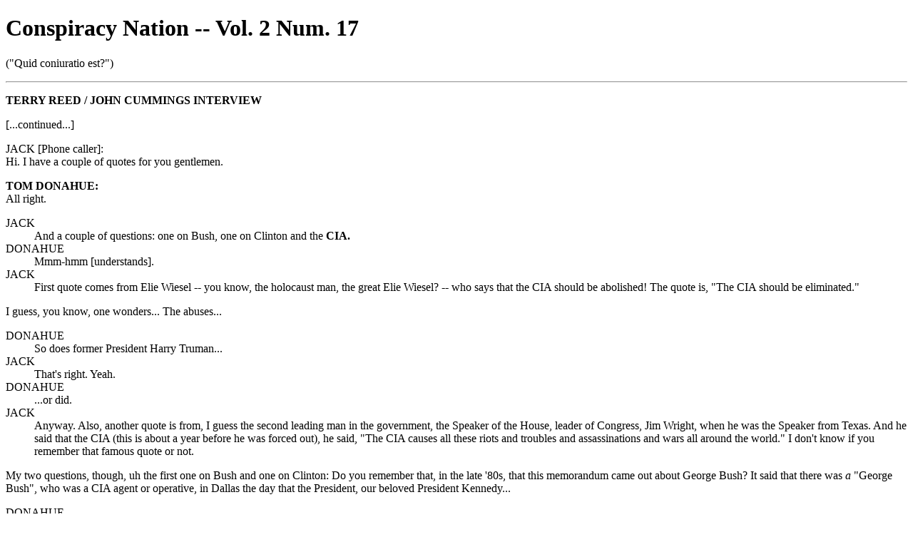

--- FILE ---
content_type: text/html
request_url: https://www.doubleuoglobebrand.com/vol2/cn2-17.html
body_size: 10950
content:
<!DOCTYPE html PUBLIC "-//W3C//DTD XHTML 1.0 Strict//EN"
"http://www.w3.org/TR/xhtml1/DTD/xhtml1-strict.dtd">
<html xmlns="http://www.w3.org/1999/xhtml">
<head>
<title>Terry Reed and John Cummings on America's Town Forum, April 27, 1994 - doubleUOglobe</title>
<meta name="generator" content="HTML::TextToHTML v2.51"/>
</head>
<body>
<h1><a name="section_1">Conspiracy Nation -- Vol. 2  Num. 17</a></h1>
<p>                    ("Quid coniuratio est?")
 
 
</p><hr/>
 
<p><strong>TERRY REED / JOHN CUMMINGS INTERVIEW</strong>
 
</p><p>[...continued...]
 
 
</p><p>JACK [Phone caller]:<br/>
Hi. I have a couple of quotes for you gentlemen.
 
 
</p><p><strong>TOM DONAHUE:</strong><br/>
All right.
 
 
</p><dl>
  <dt>JACK</dt>
<dd>And a couple of questions: one on Bush, one on Clinton and the 
<strong>CIA.</strong>
 
 
  </dd><dt>DONAHUE</dt>
<dd>Mmm-hmm [understands].
 
 
  </dd><dt>JACK</dt>
<dd>First quote comes from Elie Wiesel -- you know, the holocaust 
man, the great Elie Wiesel? -- who says that the CIA should be 
abolished! The quote is, "The CIA should be eliminated."
 
</dd></dl>
<p>I guess, you know, one wonders... The abuses...
 
 
</p><dl>
  <dt>DONAHUE</dt>
<dd>So does former President Harry Truman...
 
 
  </dd><dt>JACK</dt>
<dd>That's right. Yeah.
 
 
  </dd><dt>DONAHUE</dt>
<dd>...or did.
 
 
  </dd><dt>JACK</dt>
<dd>Anyway. Also, another quote is from, I guess the second leading 
man in the government, the Speaker of the House, leader of 
Congress, Jim Wright, when he was the Speaker from Texas. And he 
said that the CIA (this is about a year before he was forced 
out), he said, "The CIA causes all these riots and troubles and 
assassinations and wars all around the world." I don't know if 
you remember that famous quote or not.
 
</dd></dl>
<p>My two questions, though, uh the first one on Bush and one on 
Clinton: Do you remember that, in the late '80s, that this 
memorandum came out about George Bush? It said that there was <em>a</em> 
"George Bush", who was a CIA agent or operative, in Dallas the 
day that the President, our beloved President Kennedy...
 
 
</p><dl>
  <dt>DONAHUE</dt>
<dd>...either the CIA or the government reported to Bush. Um...
 
 
  </dd><dt>JACK</dt>
<dd>Bush denied this emphatically, that he was the "George Bush" 
agent for the CIA. I mean, God forbid he was the trigger man or 
whatever. But the point is that, you know, that that was 
reported. That memorandum. I was wondering if your two guests had 
heard <em>that</em>.
 
 
  </dd><dt>DONAHUE</dt>
<dd>All right. Thanks, Jack.
 
 
  </dd><dt>JACK</dt>
<dd>And my question [cut off]...
 
 
  </dd><dt>DONAHUE</dt>
<dd>I want to go back to our guests here on this.
 
</dd></dl>
<p>Uh, George Bush's connections. Some have alluded he was involved 
somehow, maybe even on the fringes, of the Kennedy assassination, 
and he was in the CIA at that time.
 
 
</p><p><strong>TERRY REED:</strong><br/>
Well I have no personal knowledge of that, of course. But I 
think... I say this about... To address the question about the 
CIA: We, right in the front of the book... I went to the Harry 
Truman archives, the library, and found a letter that we put 
right in the front of the book, about Truman's views on the CIA. 
Because Harry Truman is the man that formed the CIA. {1}.
 
</p><p>Now I, like Harry Truman, feel that the CIA's mission was to gain 
intelligence. And I think we still need that, especially now, 
with the USSR no longer in business and the fight over plutonium 
and everything else that's going on. {2}. But I don't think that 
the CIA's mandate should be to <em>tamper</em> with foreign governments. 
I think, as Harry [Truman] indicated in that letter, in the front 
of the book, (which is a real short letter, I'll read one 
paragraph...)
 
 
</p><dl>
  <dt>DONAHUE</dt>
<dd>Why don't you do that.
 
 
  </dd><dt>REED</dt>
<dd>It says, "The CIA was set up by me for the sole purpose of 
getting all the available information to the President." Period. 
"It was <em>not</em> intended to operate as an international agency 
engaged in strange activities. Sincerely yours, Harry S. Truman."
 
</dd></dl>
<p>Being a man that speaks rather directly -- and I think I'm the 
same way. I was raised near his home and we're taught to speak 
pretty straight in southern Missouri -- I agree with Harry.
 
 
</p><dl>
  <dt>DONAHUE</dt>
<dd>He commissioned it. He was the architect of this, believing that 
this agency would serve the President and the Congress and give 
the information we needed on potential enemies or perceived 
enemies at that time. But it is now an agency completely out of 
control, that doesn't seem to report to anyone and has a 
<em>massive</em> budget. My understanding is a $30 billion budget?
 
 
  </dd><dt>REED</dt>
<dd>Well its budget is even classified, right?
 
</dd></dl>
<p>But no, it [CIA] wasn't even to report to Congress, Tom, it was 
just to him [Truman]. If you study the history of when he took 
over the Presidency -- Roosevelt was such a strong President and 
had been in office for so long, when Harry assumed the office, he 
didn't trust the people around him. They were disobedient. They 
lied to him; he caught them lying. Because, as he put in one of 
his letters that I've read, the Department of Agriculture had a 
better worldwide intelligence network than he did! He was caught 
between the military lying to him, and the Department of 
Agriculture, which had agents in the field monitoring crops 
around the world. It was an amazing environment when he took 
over. And I think it was almost a coup environment. So he formed 
the CIA, literally with a handful of people. I believe it was, 
initially, 5 guys. And then it grew into 8 or 10. And then, of 
course, it just kept mushrooming...
 
 
</p><dl>
  <dt>DONAHUE</dt>
<dd>And it became a greater creature, a monster, if you will, than 
all others put together, or combined.
 
 
  </dd><dt>REED</dt>
<dd>But he had it under control, until Congress took it over. 
Congress became jealous of the fact that he had access to 
information and they didn't. And a major play was made to 
basically turn it into a federal agency. And they were successful 
in doing that.
 
 
  </dd><dt>DONAHUE</dt>
<dd>O.K. Let's -- and I just want to thank the sponsor. We're not 
gonna take the "time out" here except just to thank Swiss America 
Trading [...]
 
</dd></dl>
<p>Bill Clinton. His involvement. <em>When</em> did he know? <em>What</em> did he 
know? How much involvement in this Mena, Arkansas, either 
operation or cover-up, do you believe the President to be?
 
 
</p><dl>
  <dt>REED</dt>
<dd>Well John [Cummings] and I devoted 3 chapters and 31 pages to a 
meeting that took place in the spring of '86. I don't profess, 
Tom, to have been in charge of this operation. I just sort of 
acquired knowledge, as anyone would over 15 months or so.
 
</dd></dl>
<p>But basically, I couldn't see how this could be going on, at the 
level it was, without state involvement. After I was involved a 
little on the light of a year, I received an "accidental 
promotion" as I call it, or a "field promotion", and was then put 
in play with this guy, Bob Nash, who was a cabinet-level officer 
of Clinton's government [in Arkansas.] He [Nash] wanted to know 
how many flights were being flown, what the status of the 
training was. So I knew at that point that the state was at least 
"in the loop" from an informational level.
 
</p><p>But the meeting in the spring of '86, that Clinton attended as we 
were pulling out of Arkansas: He [Clinton] showed up unannounced, 
uninvited. Bob Nash was supposed to attend to represent the 
state, but he [Clinton] showed up to complain about certain 
things -- and it takes a long time to discuss that. But 
basically, he was in trouble politically that year and did not 
want to be left with the "baggage", of the residue, of this 
operation, coming out and blind-siding him during what was 
turning out to be a very contested political uphill battle for 
him in the spring of '86.
 
</p><p>So based upon that meeting and the conversation that ensued, I 
can say he knew all about it. Certainly he didn't appear to be 
[unclear] to complain about the withdrawal of something if you 
weren't aware of its presence to begin with. {3}.
 
</p><p>                    [...to be continued...]
 
</p><p>--------------------------&lt;&lt; Notes &gt;&gt;----------------------------
{1} "...Harry Truman is the man that formed the CIA." This is our 
Karma: Truman, representing us as our President, drops the bomb 
on Hiroshima and Nagasaki. In return, to pay off our Karmic debt, 
we get the CIA.
 
</p><p>{2} "...with the USSR no longer in business and the fight over 
plutonium and everything else..." Could explain the reports of 
Russian military equipment being seen in the U.S., as is being 
thoroughly covered by <em>The Spotlight</em>. We know there is a Russian 
mafia that is "asset stripping", i.e., selling state property on 
the black market. Suppose the U.S. is buying Russian military 
equipment at bargain prices from the new Russian mafia: Would the 
U.S. government admit to this?
</p><p>   U.S. government buys Russian military items from the Russian 
mafia, brings these items to the U.S., items are seen, alarm is 
sounded: Russian military equipment in U.S.! What will the U.S. 
government do, admit they bought the equipment on the black 
market? Or will they do their usual denials, and thereby 
(inadvertently) further inflame anxieties regarding the presence 
of Russian military equipment?
 
</p><p>{3} From the book (<em>Compromised</em>, by Terry Reed &amp; John Cummings):
 
</p><p>    Now the meeting was starting to turn into a shouting 
    match. Terry [Reed] quietly observed that Clinton 
    appeared on the verge of losing his well-rehearsed, 
    statesman-like demeanor. Stopping investigations around 
    Mena had helped the CIA and its bosses in Washington, 
    but it had not solved any of the governor's local 
    political problems. And these same problems were 
    threatening to unveil the Mena operations. [Chapter 17, 
    "New Covenant", p. 230.]
 
</p><hr/>
<p>     I encourage distribution of "Conspiracy Nation."
</p><hr/>
If you would like "Conspiracy Nation" sent to your e-mail 
address, send a message in the form "subscribe conspire My Name" 
to <a href="mailto:listproc@prairienet.org">listproc@prairienet.org</a> -- To cancel, send a message in the 
form "unsubscribe conspire" to <a href="mailto:listproc@prairienet.org">listproc@prairienet.org</a>
<hr/>
Aperi os tuum muto, et causis omnium filiorum qui pertranseunt.
Aperi os tuum, decerne quod justum est, et judica inopem et 
  pauperem.                    -- Liber Proverbiorum  XXXI: 8-9 

<h2><a name="section_1_1">Brian Francis Redman    bigxc@prairienet.org    "The Big C"</a></h2>
<p>"Justice" = "Just us" = "History is written by the assassins."
</p><hr/>


</body>
</html>
